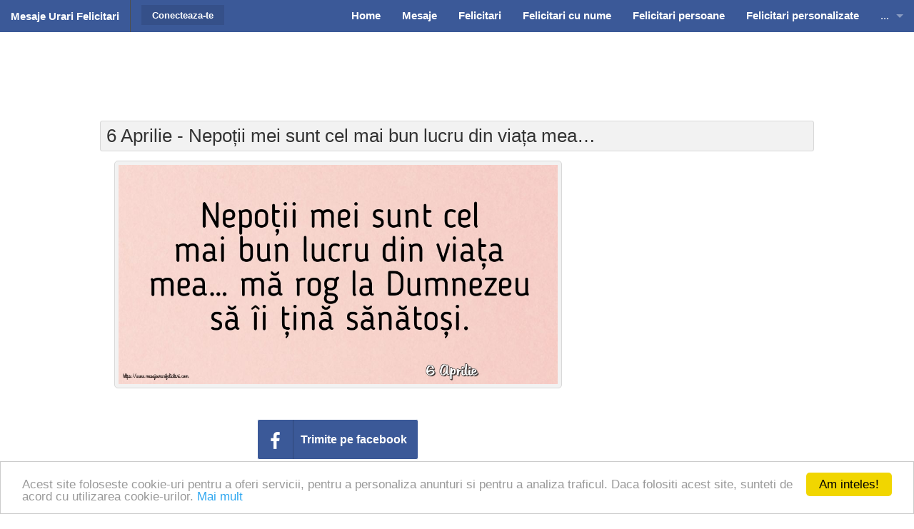

--- FILE ---
content_type: text/html; charset=UTF-8
request_url: https://www.mesajeurarifelicitari.com/felicitari-de-6-aprilie-zl-4-zz-97-i-241525.html
body_size: 26004
content:
<!DOCTYPE html>
<!--[if IE 9]><html class="lt-ie10" lang="en" > <![endif]-->
<html class="no-js" lang="ro" data-useragent="Mozilla/5.0 (compatible; MSIE 10.0; Windows NT 6.2; Trident/6.0)">
<head>
<title>Felicitari de 6 Aprilie - 6 Aprilie - Nepoții mei sunt cel mai bun lucru din viața mea… - mesajeurarifelicitari.com</title>
<meta name="viewport" content="width=device-width, initial-scale=1.0">
<meta http-equiv="content-type" content="text/html; charset=utf-8" />
<meta name="keywords" content="felicitari, felicitari 6 aprilie, 6 aprilie" />
<meta name="description" content="Felicitari de 6 Aprilie - Felicitari 6 Aprilie, felicitari de 6 Aprilie, felicitari pentru 6 Aprilie, felicitari pentru 6 Aprilie facebook, felicitari pentru 6 Aprilie frumoase" />
<meta name="author" content="mesajeurarifelicitari.com" />
<meta name="copyright" content="Copyright mesajeurarifelicitari.com 2019. All rights reserved" />
<meta name="publisher" content="mesajeurarifelicitari.com" />
<meta name="generator" content="mesajeurarifelicitari.com" />
<meta name="formatter" content="mesajeurarifelicitari.com" />
<meta name="reply-to" content="mesajeurarifelicitari@gmail.com" />
<meta name="email" content="mesajeurarifelicitari@gmail.com" />
<meta name="audience" content="Global" />
<meta name="distribution" content="Local" />
<meta name="language" content="ro-RO" />
<meta name="abstract" content="mesajeurarifelicitari.com" />
<meta name="robots" content="noindex">
<meta name="rating" content="mesajeurarifelicitari.com" />
<meta name="classification" content="mesajeurarifelicitari.com" />
<meta property="fb:app_id" content="490097667679338"/>
<meta property="og:site_name" content="mesajeurarifelicitari.com"/>
<meta property="og:title" content="Felicitari de 6 Aprilie"/>
<meta property="og:type" content="website"/>
<meta property="og:url" content="https://www.mesajeurarifelicitari.com/felicitari-de-6-aprilie-zl-4-zz-97-i-241525.html"/>
<meta property="og:description" content="6 Aprilie - Nepoții mei sunt cel mai bun lucru din viața mea…"/>
<meta property="og:image" content="https://www.mesajeurarifelicitari.com/images/zile/aprilie-6/aprilie-6-241525.jpg"/>
<meta property="og:image:type" content="image/jpeg"/>
<meta property="og:image:width" content="1000"/>
<meta property="og:image:height" content="500"/>
<meta name="google-site-verification" content="rLE6p4al5yFGsL080WtlIf7wyJhIZAWpMLEFEBeYNKY" />
<meta name="p:domain_verify" content="40529d21cb3cce40ae0804aba57c493b"/>
<link rel="stylesheet" href="https://www.mesajeurarifelicitari.com/articles/assets/stylesheets/foundation10.css">
<link rel="stylesheet" href="https://www.mesajeurarifelicitari.com/articles/assets/stylesheets/app18.css">
<link href='https://fonts.googleapis.com/css?family=Open+Sans+Condensed:300|Playfair+Display:400italic' rel='stylesheet' type='text/css' />
<link href="https://maxcdn.bootstrapcdn.com/font-awesome/4.2.0/css/font-awesome.min.css" rel="stylesheet">
<script src="https://ajax.googleapis.com/ajax/libs/jquery/2.1.3/jquery.min.js"></script>
<script src="https://www.mesajeurarifelicitari.com/articles/assets/javascripts/jquery.cookie.min.js"></script>
<script src="https://www.mesajeurarifelicitari.com/articles/assets/javascripts/modernizr.js"></script>
<link rel="shortcut icon" href="https://www.mesajeurarifelicitari.com/favicon.ico" />

<script type="text/javascript">
    window.cookieconsent_options = {"message":"Acest site foloseste cookie-uri pentru a oferi servicii, pentru a personaliza anunturi si pentru a analiza traficul. Daca folositi acest site, sunteti de acord cu utilizarea cookie-urilor. <a href='https://www.google.com/policies/technologies/cookies/'>Mai mult</a>","dismiss":"Am inteles!","learnMore":"Mai mult","link":null,"theme":"light-bottom"};
</script>
<script type="text/javascript" src="//cdnjs.cloudflare.com/ajax/libs/cookieconsent2/1.0.9/cookieconsent.min.js"></script>

<meta class="foundation-data-attribute-namespace"><meta class="foundation-mq-xxlarge"><meta class="foundation-mq-xlarge"><meta class="foundation-mq-large"><meta class="foundation-mq-medium"><meta class="foundation-mq-small"><meta class="foundation-mq-topbar">
<!-- Google tag (gtag.js) -->
<script async src="https://www.googletagmanager.com/gtag/js?id=G-RZNPFPC68T"></script>
<script>
  window.dataLayer = window.dataLayer || [];
  function gtag(){dataLayer.push(arguments);}
  gtag('js', new Date());

  gtag('config', 'G-RZNPFPC68T');
</script></head>
<body><script async src="//pagead2.googlesyndication.com/pagead/js/adsbygoogle.js"></script>
<script>
  (adsbygoogle = window.adsbygoogle || []).push({
    google_ad_client: "ca-pub-0032343763548046",
    enable_page_level_ads: true
  });
</script><div id="fb-root"></div>

<script>

   
  var logged_to_fb = false;
  function fb_login() 
  {
	//-- already logged
	if (logged_to_fb)
	{
	  if (typeof fb_redirect_url !== 'undefined')
	  {
		window.location.href = 'https://www.mesajeurarifelicitari.com/index.php?page=login&base_url='+fb_base_url+'&redirecturl='+fb_redirect_url;
	  }
	}
	else
	{
		FB.login( function() {}, { scope: 'email,public_profile' } );
	}
  }

  // This is called with the results from from FB.getLoginStatus().
  function fb_status_change_callback(response) 
  {
    // The response object is returned with a status field that lets the
    if (response.status === 'connected') 
    {
	  //-- logged to fb
	  logged_to_fb = true;

      // Logged into your app and Facebook.
	  fb_logged();
    } 
    else
    {
    } 
  }

  //-- ger FB login state
  function fb_login_state() 
  {
    FB.getLoginStatus(function(response) 
	{
      fb_status_change_callback(response);
    });
  }

  // successful logged
  function fb_logged() 
  {

	var friends_list = '';
    FB.api('/me', function(response) 
	{
      $.post( "index.php", { submit: 1, page: 'facebook', action: 'logged', response: JSON.stringify(response), friends: friends_list})
      .done(function( data ) 
	  {
	    
				
	  }
	  );
    });
  }
  
  
  window.fbAsyncInit = function() 
  {
	  FB.init({
		appId      : '490097667679338',
		cookie     : true,  // enable cookies to allow the server to access 
							// the session
		xfbml      : true,  // parse social plugins on this page
		version    : 'v2.8' // use version 2.7
	  });
	
	  
	  		
		  //-- FB.getLoginStatus
		  FB.getLoginStatus(function(response) 
		  {
			fb_status_change_callback(response);
		  });
		 
	  	  

	  FB.Event.subscribe('auth.login', function(response) 
	  {
		if (response.status === 'connected') 
		{
		  if (typeof fb_redirect_url !== 'undefined')
		  {
			window.location.href = 'https://www.mesajeurarifelicitari.com/index.php?page=login&base_url='+fb_base_url+'&redirecturl='+fb_redirect_url;
		  }
	    }
	  });
  };

  // Load the SDK asynchronously
  (function(d, s, id) {
    var js, fjs = d.getElementsByTagName(s)[0];
    if (d.getElementById(id)) return;
    js = d.createElement(s); js.id = id;
    js.src = "//connect.facebook.net/ro_RO/sdk.js";
    fjs.parentNode.insertBefore(js, fjs);
  }(document, 'script', 'facebook-jssdk'));
	
	function fb_share(url)
	{	
		FB.ui({
			  method: 'share',
			  href: url,
			}, function(response)
			{
				$.post( "index.php", { submit: 1, page: 'facebook', action: 'share', url: url, response: JSON.stringify(response)}).done(function( data ) {
					
				});
			});
	}
	


	function fb_logout()
	{
		FB.getLoginStatus(function(response) {
            if (response.status === 'connected') {
				console.log(response.status);
                FB.logout(function(response) {
					window.location.href = 'https://www.mesajeurarifelicitari.com/index.php?page=login&action=logout&submit=1';
                });
            }
			else
			{
				window.location.href = 'https://www.mesajeurarifelicitari.com/index.php?page=login&action=logout&submit=1';
			}
        });
	}

</script> 



<nav class="top-bar foundation-bar hide-for-print" data-topbar><ul class="title-area"><li class="name"><span data-tooltip class="has-tip" title="Mesaje Urari Felicitari"><h1><a href="https://www.mesajeurarifelicitari.com">Mesaje Urari Felicitari</a></h1></span></li><li class="toggle-topbar menu-icon"><a href="javascript:void(0);"><span>Meniu</span></a></li></ul><section class="top-bar-section"><ul class="right"><li><a href="https://www.mesajeurarifelicitari.com" title="Home"><b>Home</b></a></li><li><a href="https://www.mesajeurarifelicitari.com/mesaje.html" title="Mesaje"><b>Mesaje</b></a></li><li><a href="https://www.mesajeurarifelicitari.com/felicitari.html" title="Felicitari"><b>Felicitari</b></a></li><li><a href="https://www.mesajeurarifelicitari.com/felicitari-cu-nume.html" title="Felicitari cu nume"><b>Felicitari cu nume</b></a></li><li><a href="https://www.mesajeurarifelicitari.com/felicitari-pentru.html" title="Felicitari persoane"><b>Felicitari persoane</b></a></li><li><a href="https://www.mesajeurarifelicitari.com/felicitari-personalizate.html" title="Felicitari personalizate"><b>Felicitari personalizate</b></a></li><li class="show-for-small"><a href="https://www.mesajeurarifelicitari.com/felicitari-pentru-varsta.html" title="Felicitari Cu Varsta"><b>Felicitari varsta</b></a></li><li class="show-for-small"><a href="https://www.mesajeurarifelicitari.com/felicitari-zilele-anului.html" title="Felicitari zilele anului"><b>Felicitari zilele anului</b></a></li><li class="show-for-small"><a href="https://www.mesajeurarifelicitari.com/felicitari-zilele-saptamanii.html" title="Felicitari cu zilele saptamanii"><b>Felicitari zile saptamana</b></a></li><li class="show-for-small"><a href="https://www.mesajeurarifelicitari.com/felicitari-muzicale.html" title="Felicitari Muzicale"><b>Felicitari muzicale</b></a></li><li class="show-for-small"><a href="https://www.mesajeurarifelicitari.com/felicitari-muzicale-personalizate.html" title="Felicitari Muzicale Personalizate"><b>Felicitari muzicale personalizate</b></a></li><li class="show-for-small"><a href="https://www.mesajeurarifelicitari.com/felicitari-animate.html" title="Felicitari si GIF-uri Animate"><b>Felicitari animate</b></a></li><li class="show-for-small"><a href="https://www.mesajeurarifelicitari.com/invitatii-personalizate.html" title="Invitatii personalizate"><b>Invitatii personalizate</b></a></li><li class="has-dropdown hide-for-small"><a href="#">...</a><ul class="dropdown"><li><a href="https://www.mesajeurarifelicitari.com/felicitari-pentru-varsta.html" title="Felicitari Cu Varsta"><b>Felicitari varsta</b></a></li><li><a href="https://www.mesajeurarifelicitari.com/felicitari-zilele-anului.html" title="Felicitari zilele anului"><b>Felicitari zilele anului</b></a></li><li><a href="https://www.mesajeurarifelicitari.com/felicitari-zilele-saptamanii.html" title="Felicitari cu zilele saptamanii"><b>Felicitari zile saptamana</b></a></li><li><a href="https://www.mesajeurarifelicitari.com/felicitari-muzicale.html" title="Felicitari Muzicale"><b>Felicitari muzicale</b></a></li><li><a href="https://www.mesajeurarifelicitari.com/felicitari-muzicale-personalizate.html" title="Felicitari Muzicale Personalizate"><b>Felicitari muzicale personalizate</b></a></li><li><a href="https://www.mesajeurarifelicitari.com/felicitari-animate.html" title="Felicitari si GIF-uri Animate"><b>Felicitari animate</b></a></li><li><a href="https://www.mesajeurarifelicitari.com/invitatii-personalizate.html" title="Invitatii personalizate"><b>Invitatii personalizate</b></a></li></ul></li></ul><ul class="left"><li class="divider"></li><li class="has-form"><a href="https://www.mesajeurarifelicitari.com/login.html" title="Conecteaza-te" class="button"><b>Conecteaza-te</b></a></li></ul></section></nav>	 
	  		
		<div class="row hide-for-small">
			<div class="ads_top">
			 <script async src="//pagead2.googlesyndication.com/pagead/js/adsbygoogle.js"></script>
<!-- felicitari728x90 -->
<ins class="adsbygoogle"
     style="display:inline-block;width:728px;height:90px"
     data-ad-client="ca-pub-0032343763548046"
     data-ad-slot="4516710301"></ins>
<script>
(adsbygoogle = window.adsbygoogle || []).push({});
</script>
			</div>
		</div>
		<div class="row">
			<div class="adsm show-for-small"><script type="text/javascript">
    google_ad_client = "ca-pub-0032343763548046";
    google_ad_slot = "1089053107";
    google_ad_width = 300;
    google_ad_height = 250;
</script>
<!-- MUF - details_topleft - felicitari300x250 -->
<script type="text/javascript"
src="//pagead2.googlesyndication.com/pagead/show_ads.js">
</script></div>
			<div class="panel radius"><h1>6 Aprilie - Nepoții mei sunt cel mai bun lucru din viața mea…</h1></div>
			<div class="medium-8 columns"> 
											
				<div class="article"><p align="center"> <img src="https://www.mesajeurarifelicitari.com/images/zile/aprilie-6/aprilie-6-241525.jpg" alt="6 Aprilie - Nepoții mei sunt cel mai bun lucru din viața mea…" title="6 Aprilie - Nepoții mei sunt cel mai bun lucru din viața mea…" width="1000" height="500"></p></div>
				<p align="center">
   <a class="fbshare" onclick="fb_share('https://www.mesajeurarifelicitari.com/felicitari-de-6-aprilie-zl-4-zz-97-i-241525.html');" target="_parent" href="javascript: void(0);"><i class="fa fa-facebook"></i><strong>Trimite pe facebook</strong></a>
</p>				<div class="ads"><script type="text/javascript">
    google_ad_client = "ca-pub-0032343763548046";
    google_ad_slot = "4042519505";
    google_ad_width = 300;
    google_ad_height = 250;
</script>
<!-- MUF - details_centerleft - felicitari300x250 -->
<script type="text/javascript"
src="//pagead2.googlesyndication.com/pagead/show_ads.js">
</script></div>
								<div class="ads show-for-small"><script type="text/javascript">
    google_ad_client = "ca-pub-0032343763548046";
    google_ad_slot = "9391049101";
    google_ad_width = 300;
    google_ad_height = 600;
</script>
<!-- MUF - details_bottomleft - felicitari300x600 -->
<script type="text/javascript"
src="//pagead2.googlesyndication.com/pagead/show_ads.js">
</script></div>				
								<p>
					<a class="download_button" id="download_button" href="https://www.mesajeurarifelicitari.com/images/zile/aprilie-6/aprilie-6-241525.jpg" download="https://www.mesajeurarifelicitari.com/images/zile/aprilie-6/aprilie-6-241525.jpg" title="Descarca felicitarea"><strong>Descarca felicitarea</strong></a>

					
					<script type="text/javascript">
					$(document).ready(function()
					{
						$('#download_button').click(function () 
						{
							$.post( "index.php", { submit: 1, page: 'cardday', action: 'download', day_imageid: 241525})
						});
					});
					</script>
					

					<a class="twitter_button" href="https://twitter.com/intent/tweet?url=https://www.mesajeurarifelicitari.com/felicitari-de-6-aprilie-zl-4-zz-97-i-241525.html" target="_blank" title="Trimite pe Twitter"><strong>Trimite pe Twitter</strong></a>	
					
					<script type="text/javascript" async defer src="//assets.pinterest.com/js/pinit.js"></script>
					
					<a class="pinterest_button" data-pin-do="buttonPin" href="https://www.pinterest.com/pin/create/button/?url=https://www.mesajeurarifelicitari.com/felicitari-de-6-aprilie-zl-4-zz-97-i-241525.html&media=https://www.mesajeurarifelicitari.com/images/zile/aprilie-6/aprilie-6-241525.jpg&description=6 Aprilie - Nepoții mei sunt cel mai bun lucru din viața mea…"  data-pin-custom="true">Pin It</a>

					<span class="show-for-small">
					<a class="viber_button" id="buttonViber" title="Trimite pe Viber">Trimite pe Viber</a>
					
					<script>
						var buttonID = "buttonViber";
						var text = "";
						document.getElementById(buttonID).setAttribute('href', "viber://forward?text=" + encodeURIComponent(text + " " + window.location.href));
					</script>
					
					</span>
					<span class="show-for-small">
						<a class="whatsapp_button" id="WhatsApp" href="whatsapp://send?text=https://www.mesajeurarifelicitari.com/felicitari-de-6-aprilie-zl-4-zz-97-i-241525.html" title="Trimite pe WhatsApp">Trimite pe WhatsApp</a>
					</span>
				 </p>
					
				
									<h2>Felicitari de 6 Aprilie</h2>
					<hr>
					<div id="container-01">
													 <div class="pinto">
								<a href="https://www.mesajeurarifelicitari.com/felicitari-de-6-aprilie-zl-4-zz-97-i-30522.html" title="Fie ca ziua să-ți fie binecuvântată cu fericire, bucurie, raze de soare și prietenie!">
																	<img src="https://www.mesajeurarifelicitari.com/images/zile/aprilie-6/aprilie-6-30522.jpg" alt="Fie ca ziua să-ți fie binecuvântată cu fericire, bucurie, raze de soare și prietenie!" width="1000" height="500">
								 								<div class="info"><p>Fie ca ziua să-ți fie binecuvântată cu fericire, bucurie, raze de soare și prietenie!</p></div></a>
							 </div>
													 <div class="pinto">
								<a href="https://www.mesajeurarifelicitari.com/felicitari-de-6-aprilie-zl-4-zz-97-i-11982.html" title="Aprilie 6">
																	<img src="https://www.mesajeurarifelicitari.com/images/zile/aprilie-6/aprilie-6-11982.jpg" alt="Aprilie 6" width="600" height="400">
								 								<div class="info"><p>Aprilie 6</p></div></a>
							 </div>
													 <div class="pinto">
								<a href="https://www.mesajeurarifelicitari.com/felicitari-de-6-aprilie-zl-4-zz-97-i-29058.html" title="6 Aprilie: Bună dimineața! O zi frumoasă pentru toți prietenii mei!">
																	<img src="https://www.mesajeurarifelicitari.com/images/zile/aprilie-6/aprilie-6-29058.jpg" alt="6 Aprilie: Bună dimineața! O zi frumoasă pentru toți prietenii mei!" width="1000" height="500">
								 								<div class="info"><p>6 Aprilie: Bună dimineața! O zi frumoasă pentru toți prietenii mei!</p></div></a>
							 </div>
													 <div class="pinto">
								<a href="https://www.mesajeurarifelicitari.com/felicitari-de-6-aprilie-zl-4-zz-97-i-28692.html" title="6 Aprilie: O zi frumoasa pentru toti prietenii mei de pe facebook!">
																	<img src="https://www.mesajeurarifelicitari.com/images/zile/aprilie-6/aprilie-6-28692.jpg" alt="6 Aprilie: O zi frumoasa pentru toti prietenii mei de pe facebook!" width="1000" height="500">
								 								<div class="info"><p>6 Aprilie: O zi frumoasa pentru toti prietenii mei de pe facebook!</p></div></a>
							 </div>
													 <div class="pinto">
								<a href="https://www.mesajeurarifelicitari.com/felicitari-de-6-aprilie-zl-4-zz-97-i-13812.html" title="La multi ani! 6 Aprilie">
																	<img src="https://www.mesajeurarifelicitari.com/images/zile/aprilie-6/aprilie-6-13812.jpg" alt="La multi ani! 6 Aprilie" width="800" height="467">
								 								<div class="info"><p>La multi ani! 6 Aprilie</p></div></a>
							 </div>
													 <div class="pinto">
								<a href="https://www.mesajeurarifelicitari.com/felicitari-de-6-aprilie-zl-4-zz-97-i-6858.html" title="Astazi e o zi frumoasa, Nu stam nici o clipa-n casa, Avem si-o aniversare A cui o fi ziua oare? La multi ani! Aprilie 6">
																	<img src="https://www.mesajeurarifelicitari.com/images/zile/aprilie-6/aprilie-6-6858.jpg" alt="Astazi e o zi frumoasa, Nu stam nici o clipa-n casa, Avem si-o aniversare A cui o fi ziua oare? La multi ani! Aprilie 6" width="800" height="400">
								 								<div class="info"><p>Astazi e o zi frumoasa, Nu stam nici o clipa-n casa, Avem si-o aniversare A cui o fi ziua oare? La multi ani! Aprilie 6</p></div></a>
							 </div>
											</div>
					
						<script>
							$(document).ready(function($) 
							{    
								var container_01 = $("#container-01");    
								container_01.imagesLoaded(function () {
									container_01.pinto({
										itemWidth:210,
										gapX:10,
										gapY:10,
									});
								});
								
								$("#init").click(function(){
									container_01.pinto();
								});
								
								$("#destroy").click(function(){
									container_01.pinto("destroy");
								});
							});
						</script>
					
					<p><a class="more_button" href="https://www.mesajeurarifelicitari.com/felicitari-de-6-aprilie-zl-4-zz-97.html" title="Felicitari de 6 Aprilie"><b>Toate 6 Aprilie</b></a></p>
							</div>
			<div class="medium-4 columns hide-for-print">
	<div class="ads hide-for-small"><script type="text/javascript">
    google_ad_client = "ca-pub-0032343763548046";
    google_ad_slot = "9670250701";
    google_ad_width = 300;
    google_ad_height = 600;
</script>
<!-- MUF - details_topright - felicitari300x600 -->
<script type="text/javascript"
src="//pagead2.googlesyndication.com/pagead/show_ads.js">
</script></div>
	<div class="script_left hide-for-small"><div class="fb-like-box" data-href="http://www.facebook.com/MesajeUrariFelicitari" data-width="300" data-show-faces="true" data-stream="false" data-header="false"></div></div>
	<div class="ads hide-for-small"><script type="text/javascript">
    google_ad_client = "ca-pub-0032343763548046";
    google_ad_slot = "9809851507";
    google_ad_width = 300;
    google_ad_height = 250;
</script>
<!-- MUF - main_centerleft - felicitari300x250 -->
<script type="text/javascript"
src="//pagead2.googlesyndication.com/pagead/show_ads.js">
</script></div>
	<div class="script_left"><div class="fb-group" data-href="https://www.facebook.com/groups/Lamultiani2" data-width="300" data-show-social-context="true" data-show-metadata="false"></div></div>
	<div class="script_top"><div class="left-menu">
	<ul class="no-bullet">
	 					<li>
			 <a href="https://www.mesajeurarifelicitari.com" title="Home"><i class="fa fa-caret-right"></i> Home</a>
			</li>
	    						<li>
			 <a href="https://www.mesajeurarifelicitari.com/mesaje.html" title="Mesaje"><i class="fa fa-caret-right"></i> Mesaje</a>
			</li>
	    						<li>
			 <a href="https://www.mesajeurarifelicitari.com/felicitari.html" title="Felicitari"><i class="fa fa-caret-right"></i> Felicitari</a>
			</li>
	    						<li>
			 <a href="https://www.mesajeurarifelicitari.com/felicitari-cu-nume.html" title="Felicitari cu nume"><i class="fa fa-caret-right"></i> Felicitari cu nume</a>
			</li>
	    						<li>
			 <a href="https://www.mesajeurarifelicitari.com/felicitari-pentru.html" title="Felicitari persoane"><i class="fa fa-caret-right"></i> Felicitari persoane</a>
			</li>
	    						<li>
			 <a href="https://www.mesajeurarifelicitari.com/felicitari-personalizate.html" title="Felicitari personalizate"><i class="fa fa-caret-right"></i> Felicitari personalizate</a>
			</li>
	    						<li>
			 <a href="https://www.mesajeurarifelicitari.com/felicitari-pentru-varsta.html" title="Felicitari varsta"><i class="fa fa-caret-right"></i> Felicitari varsta</a>
			</li>
	    						<li>
			 <a href="https://www.mesajeurarifelicitari.com/felicitari-zilele-anului.html" title="Felicitari zilele anului"><i class="fa fa-caret-right"></i> Felicitari zilele anului</a>
			</li>
	    						<li>
			 <a href="https://www.mesajeurarifelicitari.com/felicitari-zilele-saptamanii.html" title="Felicitari zile saptamana"><i class="fa fa-caret-right"></i> Felicitari zile saptamana</a>
			</li>
	    						<li>
			 <a href="https://www.mesajeurarifelicitari.com/felicitari-muzicale.html" title="Felicitari muzicale"><i class="fa fa-caret-right"></i> Felicitari muzicale</a>
			</li>
	    						<li>
			 <a href="https://www.mesajeurarifelicitari.com/felicitari-muzicale-personalizate.html" title="Felicitari muzicale personalizate"><i class="fa fa-caret-right"></i> Felicitari muzicale personalizate</a>
			</li>
	    						<li>
			 <a href="https://www.mesajeurarifelicitari.com/felicitari-animate.html" title="Felicitari animate"><i class="fa fa-caret-right"></i> Felicitari animate</a>
			</li>
	    																																																			<li>
			 <a href="https://www.mesajeurarifelicitari.com/invitatii-personalizate.html" title="Invitatii personalizate"><i class="fa fa-caret-right"></i> Invitatii personalizate</a>
			</li>
	    														</ul>
</div></div>
</div>		 </div>
			<script type="text/javascript" src="https://www.mesajeurarifelicitari.com/articles/assets/javascripts/imagesloaded.pkgd.min.js" ></script>
<script type="text/javascript" src="https://www.mesajeurarifelicitari.com/articles/assets/javascripts/jquery.pinto.min.js"></script>



  <div class="prefooter hide-for-small hide-for-print">
	<div class="row">
		<div class="medium-12 columns">
			<h6>Mesaje Urari Felicitari</h6>
			<p><b>Felicitari de 6 Aprilie - Felicitari 6 Aprilie, felicitari de 6 Aprilie, felicitari pentru 6 Aprilie, felicitari pentru 6 Aprilie facebook, felicitari pentru 6 Aprilie frumoase</b></p>
		</div>
	</div>
</div>
<div class="footer hide-for-print"><div class="row"><div class="large-12 columns"><div class="row"><div class="medium-6 columns"><p class="pad1">&copy; 2020 Mesaje Urari Felicitari. All rights reserved.</p></div><div class="small-12 medium-6 columns"><ul class="inline-list right pad1"><li><a href="https://www.facebook.com/MesajeUrariFelicitari" target="_blank"><i class="fa fa-facebook fa-2x"></i></a></li><li><a href="https://www.instagram.com/mesajeurarifelicitari" target="_blank"><i class="fa fa-instagram fa-2x"></i></a></li><li><a href="https://ro.pinterest.com/felicitariurari" target="_blank"><i class="fa fa-pinterest fa-2x"></i></a></li><li><a href="https://www.youtube.com/c/MesajeUrariFelicitari" target="_blank"><i class="fa fa-youtube fa-2x"></i></a></li></ul></div></div></div></div></div>


<script>
  (function(i,s,o,g,r,a,m){i['GoogleAnalyticsObject']=r;i[r]=i[r]||function(){
  (i[r].q=i[r].q||[]).push(arguments)},i[r].l=1*new Date();a=s.createElement(o),
  m=s.getElementsByTagName(o)[0];a.async=1;a.src=g;m.parentNode.insertBefore(a,m)
  })(window,document,'script','//www.google-analytics.com/analytics.js','ga');

  ga('create', 'UA-71940524-1', 'auto');
  ga('send', 'pageview');

</script>


<script src="https://www.mesajeurarifelicitari.com/articles/assets/javascripts/foundation1.js"></script>
<script>
	$(document).foundation();
</script>
</body>
</html>

--- FILE ---
content_type: text/html; charset=utf-8
request_url: https://www.google.com/recaptcha/api2/aframe
body_size: 266
content:
<!DOCTYPE HTML><html><head><meta http-equiv="content-type" content="text/html; charset=UTF-8"></head><body><script nonce="cEViQqOlNC3hGtjgnc8aTw">/** Anti-fraud and anti-abuse applications only. See google.com/recaptcha */ try{var clients={'sodar':'https://pagead2.googlesyndication.com/pagead/sodar?'};window.addEventListener("message",function(a){try{if(a.source===window.parent){var b=JSON.parse(a.data);var c=clients[b['id']];if(c){var d=document.createElement('img');d.src=c+b['params']+'&rc='+(localStorage.getItem("rc::a")?sessionStorage.getItem("rc::b"):"");window.document.body.appendChild(d);sessionStorage.setItem("rc::e",parseInt(sessionStorage.getItem("rc::e")||0)+1);localStorage.setItem("rc::h",'1769480106977');}}}catch(b){}});window.parent.postMessage("_grecaptcha_ready", "*");}catch(b){}</script></body></html>